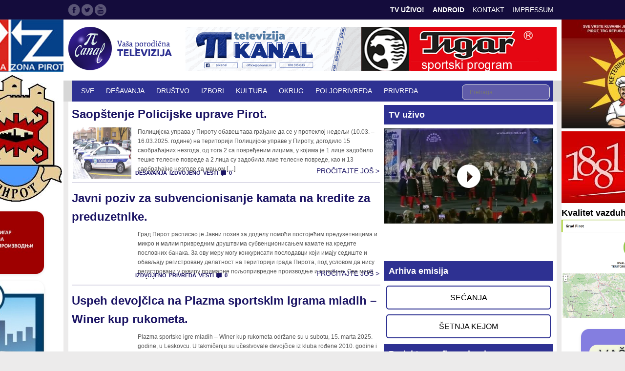

--- FILE ---
content_type: text/html; charset=UTF-8
request_url: http://www.pikanal.rs/author/rezija/page/40/
body_size: 51247
content:
<!DOCTYPE html>
<html>
  <head>
    <base href="http://www.pikanal.rs/" />
    <meta charset="utf-8">
    <meta name="viewport" content="width=device-width, initial-scale=1, user-scalable=no">
    <title>  rezija - Televizija Pi Kanal Pirot - Najnovije video vesti iz Pirota</title>
    <link href='https://fonts.googleapis.com/css?family=PT+Sans:400,400italic,700,700italic&subset=latin,latin-ext&display=swap' rel='stylesheet' type='text/css'>
    <link href='https://fonts.googleapis.com/css?family=PT+Serif+Caption:400,400italic&subset=latin,latin-ext&display=swap' rel='stylesheet' type='text/css'>
    <link rel="stylesheet" type="text/css" href="http://www.pikanal.rs/wp-content/themes/pikanal/static/layout.css?v=4">    
    <link rel="stylesheet" type="text/css" href="https://www.pikanal.rs/wp-content/plugins/wp-pagenavi/pagenavi-css.css">
<meta name="description" content="Pi kanal Pirot - Pi kanal" />
    <meta name='robots' content='max-image-preview:large' />
	<style>img:is([sizes="auto" i], [sizes^="auto," i]) { contain-intrinsic-size: 3000px 1500px }</style>
	<link rel="alternate" type="application/rss+xml" title="Pi kanal Pirot &raquo; Posts by rezija Feed" href="http://www.pikanal.rs/author/rezija/feed/" />
<script type="text/javascript">
/* <![CDATA[ */
window._wpemojiSettings = {"baseUrl":"https:\/\/s.w.org\/images\/core\/emoji\/16.0.1\/72x72\/","ext":".png","svgUrl":"https:\/\/s.w.org\/images\/core\/emoji\/16.0.1\/svg\/","svgExt":".svg","source":{"concatemoji":"http:\/\/www.pikanal.rs\/wp-includes\/js\/wp-emoji-release.min.js?ver=6.8.3"}};
/*! This file is auto-generated */
!function(s,n){var o,i,e;function c(e){try{var t={supportTests:e,timestamp:(new Date).valueOf()};sessionStorage.setItem(o,JSON.stringify(t))}catch(e){}}function p(e,t,n){e.clearRect(0,0,e.canvas.width,e.canvas.height),e.fillText(t,0,0);var t=new Uint32Array(e.getImageData(0,0,e.canvas.width,e.canvas.height).data),a=(e.clearRect(0,0,e.canvas.width,e.canvas.height),e.fillText(n,0,0),new Uint32Array(e.getImageData(0,0,e.canvas.width,e.canvas.height).data));return t.every(function(e,t){return e===a[t]})}function u(e,t){e.clearRect(0,0,e.canvas.width,e.canvas.height),e.fillText(t,0,0);for(var n=e.getImageData(16,16,1,1),a=0;a<n.data.length;a++)if(0!==n.data[a])return!1;return!0}function f(e,t,n,a){switch(t){case"flag":return n(e,"\ud83c\udff3\ufe0f\u200d\u26a7\ufe0f","\ud83c\udff3\ufe0f\u200b\u26a7\ufe0f")?!1:!n(e,"\ud83c\udde8\ud83c\uddf6","\ud83c\udde8\u200b\ud83c\uddf6")&&!n(e,"\ud83c\udff4\udb40\udc67\udb40\udc62\udb40\udc65\udb40\udc6e\udb40\udc67\udb40\udc7f","\ud83c\udff4\u200b\udb40\udc67\u200b\udb40\udc62\u200b\udb40\udc65\u200b\udb40\udc6e\u200b\udb40\udc67\u200b\udb40\udc7f");case"emoji":return!a(e,"\ud83e\udedf")}return!1}function g(e,t,n,a){var r="undefined"!=typeof WorkerGlobalScope&&self instanceof WorkerGlobalScope?new OffscreenCanvas(300,150):s.createElement("canvas"),o=r.getContext("2d",{willReadFrequently:!0}),i=(o.textBaseline="top",o.font="600 32px Arial",{});return e.forEach(function(e){i[e]=t(o,e,n,a)}),i}function t(e){var t=s.createElement("script");t.src=e,t.defer=!0,s.head.appendChild(t)}"undefined"!=typeof Promise&&(o="wpEmojiSettingsSupports",i=["flag","emoji"],n.supports={everything:!0,everythingExceptFlag:!0},e=new Promise(function(e){s.addEventListener("DOMContentLoaded",e,{once:!0})}),new Promise(function(t){var n=function(){try{var e=JSON.parse(sessionStorage.getItem(o));if("object"==typeof e&&"number"==typeof e.timestamp&&(new Date).valueOf()<e.timestamp+604800&&"object"==typeof e.supportTests)return e.supportTests}catch(e){}return null}();if(!n){if("undefined"!=typeof Worker&&"undefined"!=typeof OffscreenCanvas&&"undefined"!=typeof URL&&URL.createObjectURL&&"undefined"!=typeof Blob)try{var e="postMessage("+g.toString()+"("+[JSON.stringify(i),f.toString(),p.toString(),u.toString()].join(",")+"));",a=new Blob([e],{type:"text/javascript"}),r=new Worker(URL.createObjectURL(a),{name:"wpTestEmojiSupports"});return void(r.onmessage=function(e){c(n=e.data),r.terminate(),t(n)})}catch(e){}c(n=g(i,f,p,u))}t(n)}).then(function(e){for(var t in e)n.supports[t]=e[t],n.supports.everything=n.supports.everything&&n.supports[t],"flag"!==t&&(n.supports.everythingExceptFlag=n.supports.everythingExceptFlag&&n.supports[t]);n.supports.everythingExceptFlag=n.supports.everythingExceptFlag&&!n.supports.flag,n.DOMReady=!1,n.readyCallback=function(){n.DOMReady=!0}}).then(function(){return e}).then(function(){var e;n.supports.everything||(n.readyCallback(),(e=n.source||{}).concatemoji?t(e.concatemoji):e.wpemoji&&e.twemoji&&(t(e.twemoji),t(e.wpemoji)))}))}((window,document),window._wpemojiSettings);
/* ]]> */
</script>
<style id='wp-emoji-styles-inline-css' type='text/css'>

	img.wp-smiley, img.emoji {
		display: inline !important;
		border: none !important;
		box-shadow: none !important;
		height: 1em !important;
		width: 1em !important;
		margin: 0 0.07em !important;
		vertical-align: -0.1em !important;
		background: none !important;
		padding: 0 !important;
	}
</style>
<link rel='stylesheet' id='wp-block-library-css' href='http://www.pikanal.rs/wp-includes/css/dist/block-library/style.min.css?ver=6.8.3' type='text/css' media='all' />
<style id='classic-theme-styles-inline-css' type='text/css'>
/*! This file is auto-generated */
.wp-block-button__link{color:#fff;background-color:#32373c;border-radius:9999px;box-shadow:none;text-decoration:none;padding:calc(.667em + 2px) calc(1.333em + 2px);font-size:1.125em}.wp-block-file__button{background:#32373c;color:#fff;text-decoration:none}
</style>
<style id='global-styles-inline-css' type='text/css'>
:root{--wp--preset--aspect-ratio--square: 1;--wp--preset--aspect-ratio--4-3: 4/3;--wp--preset--aspect-ratio--3-4: 3/4;--wp--preset--aspect-ratio--3-2: 3/2;--wp--preset--aspect-ratio--2-3: 2/3;--wp--preset--aspect-ratio--16-9: 16/9;--wp--preset--aspect-ratio--9-16: 9/16;--wp--preset--color--black: #000000;--wp--preset--color--cyan-bluish-gray: #abb8c3;--wp--preset--color--white: #ffffff;--wp--preset--color--pale-pink: #f78da7;--wp--preset--color--vivid-red: #cf2e2e;--wp--preset--color--luminous-vivid-orange: #ff6900;--wp--preset--color--luminous-vivid-amber: #fcb900;--wp--preset--color--light-green-cyan: #7bdcb5;--wp--preset--color--vivid-green-cyan: #00d084;--wp--preset--color--pale-cyan-blue: #8ed1fc;--wp--preset--color--vivid-cyan-blue: #0693e3;--wp--preset--color--vivid-purple: #9b51e0;--wp--preset--gradient--vivid-cyan-blue-to-vivid-purple: linear-gradient(135deg,rgba(6,147,227,1) 0%,rgb(155,81,224) 100%);--wp--preset--gradient--light-green-cyan-to-vivid-green-cyan: linear-gradient(135deg,rgb(122,220,180) 0%,rgb(0,208,130) 100%);--wp--preset--gradient--luminous-vivid-amber-to-luminous-vivid-orange: linear-gradient(135deg,rgba(252,185,0,1) 0%,rgba(255,105,0,1) 100%);--wp--preset--gradient--luminous-vivid-orange-to-vivid-red: linear-gradient(135deg,rgba(255,105,0,1) 0%,rgb(207,46,46) 100%);--wp--preset--gradient--very-light-gray-to-cyan-bluish-gray: linear-gradient(135deg,rgb(238,238,238) 0%,rgb(169,184,195) 100%);--wp--preset--gradient--cool-to-warm-spectrum: linear-gradient(135deg,rgb(74,234,220) 0%,rgb(151,120,209) 20%,rgb(207,42,186) 40%,rgb(238,44,130) 60%,rgb(251,105,98) 80%,rgb(254,248,76) 100%);--wp--preset--gradient--blush-light-purple: linear-gradient(135deg,rgb(255,206,236) 0%,rgb(152,150,240) 100%);--wp--preset--gradient--blush-bordeaux: linear-gradient(135deg,rgb(254,205,165) 0%,rgb(254,45,45) 50%,rgb(107,0,62) 100%);--wp--preset--gradient--luminous-dusk: linear-gradient(135deg,rgb(255,203,112) 0%,rgb(199,81,192) 50%,rgb(65,88,208) 100%);--wp--preset--gradient--pale-ocean: linear-gradient(135deg,rgb(255,245,203) 0%,rgb(182,227,212) 50%,rgb(51,167,181) 100%);--wp--preset--gradient--electric-grass: linear-gradient(135deg,rgb(202,248,128) 0%,rgb(113,206,126) 100%);--wp--preset--gradient--midnight: linear-gradient(135deg,rgb(2,3,129) 0%,rgb(40,116,252) 100%);--wp--preset--font-size--small: 13px;--wp--preset--font-size--medium: 20px;--wp--preset--font-size--large: 36px;--wp--preset--font-size--x-large: 42px;--wp--preset--spacing--20: 0.44rem;--wp--preset--spacing--30: 0.67rem;--wp--preset--spacing--40: 1rem;--wp--preset--spacing--50: 1.5rem;--wp--preset--spacing--60: 2.25rem;--wp--preset--spacing--70: 3.38rem;--wp--preset--spacing--80: 5.06rem;--wp--preset--shadow--natural: 6px 6px 9px rgba(0, 0, 0, 0.2);--wp--preset--shadow--deep: 12px 12px 50px rgba(0, 0, 0, 0.4);--wp--preset--shadow--sharp: 6px 6px 0px rgba(0, 0, 0, 0.2);--wp--preset--shadow--outlined: 6px 6px 0px -3px rgba(255, 255, 255, 1), 6px 6px rgba(0, 0, 0, 1);--wp--preset--shadow--crisp: 6px 6px 0px rgba(0, 0, 0, 1);}:where(.is-layout-flex){gap: 0.5em;}:where(.is-layout-grid){gap: 0.5em;}body .is-layout-flex{display: flex;}.is-layout-flex{flex-wrap: wrap;align-items: center;}.is-layout-flex > :is(*, div){margin: 0;}body .is-layout-grid{display: grid;}.is-layout-grid > :is(*, div){margin: 0;}:where(.wp-block-columns.is-layout-flex){gap: 2em;}:where(.wp-block-columns.is-layout-grid){gap: 2em;}:where(.wp-block-post-template.is-layout-flex){gap: 1.25em;}:where(.wp-block-post-template.is-layout-grid){gap: 1.25em;}.has-black-color{color: var(--wp--preset--color--black) !important;}.has-cyan-bluish-gray-color{color: var(--wp--preset--color--cyan-bluish-gray) !important;}.has-white-color{color: var(--wp--preset--color--white) !important;}.has-pale-pink-color{color: var(--wp--preset--color--pale-pink) !important;}.has-vivid-red-color{color: var(--wp--preset--color--vivid-red) !important;}.has-luminous-vivid-orange-color{color: var(--wp--preset--color--luminous-vivid-orange) !important;}.has-luminous-vivid-amber-color{color: var(--wp--preset--color--luminous-vivid-amber) !important;}.has-light-green-cyan-color{color: var(--wp--preset--color--light-green-cyan) !important;}.has-vivid-green-cyan-color{color: var(--wp--preset--color--vivid-green-cyan) !important;}.has-pale-cyan-blue-color{color: var(--wp--preset--color--pale-cyan-blue) !important;}.has-vivid-cyan-blue-color{color: var(--wp--preset--color--vivid-cyan-blue) !important;}.has-vivid-purple-color{color: var(--wp--preset--color--vivid-purple) !important;}.has-black-background-color{background-color: var(--wp--preset--color--black) !important;}.has-cyan-bluish-gray-background-color{background-color: var(--wp--preset--color--cyan-bluish-gray) !important;}.has-white-background-color{background-color: var(--wp--preset--color--white) !important;}.has-pale-pink-background-color{background-color: var(--wp--preset--color--pale-pink) !important;}.has-vivid-red-background-color{background-color: var(--wp--preset--color--vivid-red) !important;}.has-luminous-vivid-orange-background-color{background-color: var(--wp--preset--color--luminous-vivid-orange) !important;}.has-luminous-vivid-amber-background-color{background-color: var(--wp--preset--color--luminous-vivid-amber) !important;}.has-light-green-cyan-background-color{background-color: var(--wp--preset--color--light-green-cyan) !important;}.has-vivid-green-cyan-background-color{background-color: var(--wp--preset--color--vivid-green-cyan) !important;}.has-pale-cyan-blue-background-color{background-color: var(--wp--preset--color--pale-cyan-blue) !important;}.has-vivid-cyan-blue-background-color{background-color: var(--wp--preset--color--vivid-cyan-blue) !important;}.has-vivid-purple-background-color{background-color: var(--wp--preset--color--vivid-purple) !important;}.has-black-border-color{border-color: var(--wp--preset--color--black) !important;}.has-cyan-bluish-gray-border-color{border-color: var(--wp--preset--color--cyan-bluish-gray) !important;}.has-white-border-color{border-color: var(--wp--preset--color--white) !important;}.has-pale-pink-border-color{border-color: var(--wp--preset--color--pale-pink) !important;}.has-vivid-red-border-color{border-color: var(--wp--preset--color--vivid-red) !important;}.has-luminous-vivid-orange-border-color{border-color: var(--wp--preset--color--luminous-vivid-orange) !important;}.has-luminous-vivid-amber-border-color{border-color: var(--wp--preset--color--luminous-vivid-amber) !important;}.has-light-green-cyan-border-color{border-color: var(--wp--preset--color--light-green-cyan) !important;}.has-vivid-green-cyan-border-color{border-color: var(--wp--preset--color--vivid-green-cyan) !important;}.has-pale-cyan-blue-border-color{border-color: var(--wp--preset--color--pale-cyan-blue) !important;}.has-vivid-cyan-blue-border-color{border-color: var(--wp--preset--color--vivid-cyan-blue) !important;}.has-vivid-purple-border-color{border-color: var(--wp--preset--color--vivid-purple) !important;}.has-vivid-cyan-blue-to-vivid-purple-gradient-background{background: var(--wp--preset--gradient--vivid-cyan-blue-to-vivid-purple) !important;}.has-light-green-cyan-to-vivid-green-cyan-gradient-background{background: var(--wp--preset--gradient--light-green-cyan-to-vivid-green-cyan) !important;}.has-luminous-vivid-amber-to-luminous-vivid-orange-gradient-background{background: var(--wp--preset--gradient--luminous-vivid-amber-to-luminous-vivid-orange) !important;}.has-luminous-vivid-orange-to-vivid-red-gradient-background{background: var(--wp--preset--gradient--luminous-vivid-orange-to-vivid-red) !important;}.has-very-light-gray-to-cyan-bluish-gray-gradient-background{background: var(--wp--preset--gradient--very-light-gray-to-cyan-bluish-gray) !important;}.has-cool-to-warm-spectrum-gradient-background{background: var(--wp--preset--gradient--cool-to-warm-spectrum) !important;}.has-blush-light-purple-gradient-background{background: var(--wp--preset--gradient--blush-light-purple) !important;}.has-blush-bordeaux-gradient-background{background: var(--wp--preset--gradient--blush-bordeaux) !important;}.has-luminous-dusk-gradient-background{background: var(--wp--preset--gradient--luminous-dusk) !important;}.has-pale-ocean-gradient-background{background: var(--wp--preset--gradient--pale-ocean) !important;}.has-electric-grass-gradient-background{background: var(--wp--preset--gradient--electric-grass) !important;}.has-midnight-gradient-background{background: var(--wp--preset--gradient--midnight) !important;}.has-small-font-size{font-size: var(--wp--preset--font-size--small) !important;}.has-medium-font-size{font-size: var(--wp--preset--font-size--medium) !important;}.has-large-font-size{font-size: var(--wp--preset--font-size--large) !important;}.has-x-large-font-size{font-size: var(--wp--preset--font-size--x-large) !important;}
:where(.wp-block-post-template.is-layout-flex){gap: 1.25em;}:where(.wp-block-post-template.is-layout-grid){gap: 1.25em;}
:where(.wp-block-columns.is-layout-flex){gap: 2em;}:where(.wp-block-columns.is-layout-grid){gap: 2em;}
:root :where(.wp-block-pullquote){font-size: 1.5em;line-height: 1.6;}
</style>
<link rel='stylesheet' id='prefix-style-css' href='http://www.pikanal.rs/wp-content/plugins/wp-share-buttons/style/front.end.css?ver=6.8.3' type='text/css' media='all' />
<link rel='stylesheet' id='wp-pagenavi-css' href='http://www.pikanal.rs/wp-content/plugins/wp-pagenavi/pagenavi-css.css?ver=2.70' type='text/css' media='all' />
<link rel='stylesheet' id='login-with-ajax-css' href='http://www.pikanal.rs/wp-content/plugins/login-with-ajax/templates/widget.css?ver=4.3' type='text/css' media='all' />
<script type="text/javascript" src="http://www.pikanal.rs/wp-includes/js/jquery/jquery.min.js?ver=3.7.1" id="jquery-core-js"></script>
<script type="text/javascript" src="http://www.pikanal.rs/wp-includes/js/jquery/jquery-migrate.min.js?ver=3.4.1" id="jquery-migrate-js"></script>
<script type="text/javascript" id="login-with-ajax-js-extra">
/* <![CDATA[ */
var LWA = {"ajaxurl":"http:\/\/www.pikanal.rs\/wp-admin\/admin-ajax.php","off":""};
/* ]]> */
</script>
<script type="text/javascript" src="http://www.pikanal.rs/wp-content/plugins/login-with-ajax/templates/login-with-ajax.legacy.min.js?ver=4.3" id="login-with-ajax-js"></script>
<script type="text/javascript" src="http://www.pikanal.rs/wp-content/plugins/login-with-ajax/ajaxify/ajaxify.min.js?ver=4.3" id="login-with-ajax-ajaxify-js"></script>
<link rel="https://api.w.org/" href="http://www.pikanal.rs/wp-json/" /><link rel="alternate" title="JSON" type="application/json" href="http://www.pikanal.rs/wp-json/wp/v2/users/9057" /><link rel="EditURI" type="application/rsd+xml" title="RSD" href="http://www.pikanal.rs/xmlrpc.php?rsd" />
<meta name="generator" content="WordPress 6.8.3" />

<!-- WordPress Facebook Open Graph protocol plugin (WPFBOGP v2.0.13) http://rynoweb.com/wordpress-plugins/ -->
<meta property="fb:admins" content="348659261969737"/>
<meta property="og:url" content="http://www.pikanal.rs/author/rezija/page/40/"/>
<meta property="og:title" content="Saopštenje Policijske uprave Pirot."/>
<meta property="og:site_name" content="Pi kanal Pirot"/>
<meta property="og:description" content="Pi kanal"/>
<meta property="og:type" content="website"/>
<meta property="og:image" content="http://www.pikanal.rs/wp-content/uploads/2024/05/Saopstenje-Policije.mpg_snapshot_Pkanal00.34.038-1024x576.jpg"/>
<meta property="og:locale" content="en_us"/>
<!-- // end wpfbogp -->
<link rel="icon" href="http://www.pikanal.rs/wp-content/uploads/2023/09/cropped-logo-pi-kanala-32x32.png" sizes="32x32" />
<link rel="icon" href="http://www.pikanal.rs/wp-content/uploads/2023/09/cropped-logo-pi-kanala-192x192.png" sizes="192x192" />
<link rel="apple-touch-icon" href="http://www.pikanal.rs/wp-content/uploads/2023/09/cropped-logo-pi-kanala-180x180.png" />
<meta name="msapplication-TileImage" content="http://www.pikanal.rs/wp-content/uploads/2023/09/cropped-logo-pi-kanala-270x270.png" />
		<style type="text/css" id="wp-custom-css">
			/* Moderni fontovi */
body {
    font-family: 'Segoe UI', 'Roboto', 'Open Sans', sans-serif;
    line-height: 1.6;
}

h1, h2, h3, h4, h5, h6 {
    font-family: 'Montserrat', 'Segoe UI', sans-serif;
    font-weight: 600;
}

/* Zaobljenje elemenata */
.container, 
.header-area, 
.section-title, 
.service-item, 
.team-member, 
.testimonial, 
.footer-area {
    border-radius: 12px;
}

/* 5. ZAOBLJENOST SLIKA (NE DIRA SLIČICE) */
.wp-block-image img:not([class*="icon"]), 
.wp-block-embed iframe {
    border-radius: 16px !important;
    transition: transform 0.3s ease !important, box-shadow 0.3s ease !important;
    box-shadow: 0 2px 6px rgba(0, 0, 0, 0.1);
}

.wp-block-image img:not([class*="icon"]):hover, 
.wp-block-embed iframe:hover {
    transform: scale(1.02) !important;
    box-shadow: 0 4px 12px rgba(0, 0, 0, 0.15);
}

/* Blagi efekti nadizanja */
.service-item, 
.team-member, 
.testimonial {
    transition: all 0.3s ease;
    box-shadow: 0 4px 6px rgba(0, 0, 0, 0.05);
}

.service-item:hover, 
.team-member:hover, 
.testimonial:hover {
    transform: translateY(-5px);
    box-shadow: 0 10px 20px rgba(0, 0, 0, 0.1);
}

/* Animacija dugmića */
.read-more, 
.send-message, 
.submit-btn {
    transition: all 0.3s ease;
    border-radius: 25px;
}

.read-more:hover, 
.send-message:hover, 
.submit-btn:hover {
    transform: translateY(-2px);
    box-shadow: 0 5px 15px rgba(0, 0, 0, 0.1);
}

/* Animacija linkova */
.main-menu ul li a {
    position: relative;
}

.main-menu ul li a:after {
    content: '';
    position: absolute;
    width: 0;
    height: 2px;
    bottom: -5px;
    left: 0;
    background-color: currentColor;
    transition: width 0.3s ease;
}

.main-menu ul li a:hover:after {
    width: 100%;
}

/* Poboljšanja za formu */
input, textarea, select {
    border-radius: 8px !important;
    padding: 1px 15px !important;
    transition: all 0.3s ease;
    border: 1px solid #e0e0e0 !important;
}

input:focus, textarea:focus, select:focus {
    border-color: #aaa !important;
    box-shadow: 0 0 0 3px rgba(0, 0, 0, 0.05) !important;
}

/* Footer efekti */
.footer-widget li {
    transition: all 0.3s ease;
    padding-left: 5px;
}

.footer-widget li:hover {
    padding-left: 10px;
}

/* Hover efekat */
.entry-title:hover, 
h1:hover, h2:hover, h3:hover, 
h4:hover, h5:hover, h6:hover, 
.widget-title:hover, 
.section-title:hover {
        transform: scale(1.01) !important; /* Blago povećanje */
    text-decoration: underline !important; /* Podvlačenje */
    text-underline-offset: 3px !important; /* Razmak od teksta */
}

/* YouTube kontejner (da ostane isti) */
.youtube-container {
    max-width: 345px;
    margin: 0 auto;
}
.youtube-container iframe {
    width: 100%;
    height: auto;
    aspect-ratio: 345/260;
}
@media (max-width: 400px) {
    .youtube-container {
        width: 100%;
        padding: 0 10px;
    }
}		</style>
		<!-- Global site tag (gtag.js) - Google Analytics -->
<script async src="https://www.googletagmanager.com/gtag/js?id=UA-130682065-1"></script>
<script>
  window.dataLayer = window.dataLayer || [];
  function gtag(){dataLayer.push(arguments);}
  gtag('js', new Date());

  gtag('config', 'UA-130682065-1');
</script>
  </head>
  <body>

    <div class="bodycontainer">
      <header>
        <div class="top">
          <div class="content">
            <ul class="menu">
<!--               <li><a href="/arhiva-emisija/">Arhiva emisija</a></li> -->
              <!--<li><a href="/selo-moje-milo/" style="font-weight: bold; color: white; background: #1c0; display: inline-block; height: 26px; line-height: 26px; margin: 7px 0; padding: 0 10px">Selo moje milo</a></li>
              <li><a href="/krstarenje-parkom-prirode-stara-planina/" style="font-weight: bold; color: white; background: #1c0; display: inline-block; height: 26px; line-height: 26px; margin: 7px 0; padding: 0 10px">Krstarenje Parkom prirode Stara planina</a></li>-->
              <!-- <li><a href="/program/">Program</a></li> -->
              <!-- <li><a href="https://www.facebook.com/pikanal/videos/214842156118919/">*** SREĆNE NOVOGODIŠNJE I BOŽIĆNE PRAZNIKE ŽELI VAM VAŠA PORODIČNA TELEVIZIJA *** </a></li>
              <!-- <li><a href="/impresum/">Impresum</a></li>-->
	      <li class="imp"><a href="/live-tv/">TV Uživo!</a></li>
              <li class="imp"><a href="/android/">Android</a></li>
              <li><a href="/kontakt/">Kontakt</a></li>
				<li><a href="/impresum/">Impressum</a></li>
            </ul>
            <ul class="social">
              <li class="fb"><a href="https://www.facebook.com/pikanalpirot" target="_blank">Facebook</a></li>
              <li class="tw"><a href="https://twitter.com/rtvpicanal" target="_blank">Twitter</a></li>
              <li class="gp"><a href="https://www.youtube.com/channel/UCfKOVvzBXusWsVBIsPbq2Rw" target="_blank">Google Plus</a></li>
            </ul>
          </div>
        </div>
        <div class="content head">
          <h1><a href="">Televizija Pi kanal Pirot</a></h1>
          <div class="leaderboard">
<img width="760" height="90" class="attachment-full aligncenter" style="max-width: 100%;" srcset="http://www.pikanal.rs/wp-content/uploads/2025/09/Baner00001.png 760w, http://www.pikanal.rs/wp-content/uploads/2025/09/Baner00001-300x36.png 300w" sizes="(max-width: 760px) 100vw, 760px" src="http://www.pikanal.rs/wp-content/uploads/2025/09/Baner00001.png" />          </div>
        </div>
        <nav>
          <ul class="" style="height: 43px; overflow: hidden">
            <li class="search">
              <form action="/" method="get">
                <input type="text" name="s" placeholder="Pretraga..." />
              </form>
            </li>
            <li>
              <a href="/">Sve</a>
            </li>
            <li>
              <a href="http://www.pikanal.rs/category/vst/desavanja/">DEŠAVANJA</a>
            </li>
            <li>
              <a href="http://www.pikanal.rs/category/vst/drsht/">DRUŠTVO</a>
            </li>
            <li>
              <a href="http://www.pikanal.rs/category/vst/pol-vst/">IZBORI</a>
            </li>
            <li>
              <a href="http://www.pikanal.rs/category/vst/kul-vst/">KULTURA</a>
            </li>
            <li>
              <a href="http://www.pikanal.rs/category/vst/ok/">OKRUG</a>
            </li>
            <li>
              <a href="http://www.pikanal.rs/category/vst/polj-vst/">POLJOPRIVREDA</a>
            </li>
            <li>
              <a href="http://www.pikanal.rs/category/vst/pri-vst/">PRIVREDA</a>
            </li>
            <li>
              <a href="http://www.pikanal.rs/category/vst/pro-vst/">PROSVETA</a>
            </li>
            <li>
              <a href="http://www.pikanal.rs/category/vst/spo-vst/">SPORT</a>
            </li>
            <li>
              <a href="http://www.pikanal.rs/category/vst/zan-vst/">ZANIMLJIVOSTI</a>
            </li>
            <li>
              <a href="http://www.pikanal.rs/category/vst/zdr-vst/">ZDRAVSTVO</a>
            </li>
          </ul>
        </nav>
      </header>
      <div class="content">
        <div class="maincolumn">
          <ul class="newslist">
            <li class="full">
              <h2><a href="http://www.pikanal.rs/2025/03/17/saopstenje-policijske-uprave-pirot-33/">Saopštenje Policijske uprave Pirot.</a></h2>
              <img width="1920" height="1080" src="http://www.pikanal.rs/wp-content/uploads/2024/05/Saopstenje-Policije.mpg_snapshot_Pkanal00.34.038.jpg" class="attachment-post-thumbnail size-post-thumbnail wp-post-image" alt="" decoding="async" fetchpriority="high" srcset="http://www.pikanal.rs/wp-content/uploads/2024/05/Saopstenje-Policije.mpg_snapshot_Pkanal00.34.038.jpg 1920w, http://www.pikanal.rs/wp-content/uploads/2024/05/Saopstenje-Policije.mpg_snapshot_Pkanal00.34.038-300x169.jpg 300w, http://www.pikanal.rs/wp-content/uploads/2024/05/Saopstenje-Policije.mpg_snapshot_Pkanal00.34.038-1024x576.jpg 1024w, http://www.pikanal.rs/wp-content/uploads/2024/05/Saopstenje-Policije.mpg_snapshot_Pkanal00.34.038-768x432.jpg 768w, http://www.pikanal.rs/wp-content/uploads/2024/05/Saopstenje-Policije.mpg_snapshot_Pkanal00.34.038-1536x864.jpg 1536w" sizes="(max-width: 1920px) 100vw, 1920px" />              <div class="introtext"><p>Полицијска управа у Пироту обавештава грађане да се у протеклој недељи (10.03. &#8211; 16.03.2025. године) на територији Полицијске управе у Пироту, догодилo 15 саобраћајних незгода, од тога 2 са повређеним лицима, у којима je 1 лицe задобилo тешке телесне повреде а 2 лица су задобила лаке телесне повреде, као и 13 саобраћајне незгоде са мањом [&hellip;]</p>
</div>
              <div class="symbols">
                <span class="category">DEŠAVANJA</span>
                <span class="category">Izdvojeno</span>
                <span class="category">VESTI</span>
                  <span class="comments">0</span>
              </div>
              <a href="http://www.pikanal.rs/2025/03/17/saopstenje-policijske-uprave-pirot-33/" class="more">Pročitajte još &gt;</a>
            </li>
            <li class="full">
              <h2><a href="http://www.pikanal.rs/2025/03/17/javni-poziv-za-subvencionisanje-kamata-na-kredite-za-preduzetnike/">Javni poziv za subvencionisanje kamata na kredite za preduzetnike.</a></h2>
                            <div class="introtext"><p>Град Пирот расписао је Јавни позив за доделу помоћи постојећим предузетницима и микро и малим привредним друштвима субвенционисањем камате на кредите пословних банака. За ову меру могу конкурисати послодавци који имају седиште и обављају регистровану делатност на територији града Пирота, под условом да нису регистровани у оквиру примарне пољопривредне производње и трговине. Ова мера се [&hellip;]</p>
</div>
              <div class="symbols">
                <span class="category">Izdvojeno</span>
                <span class="category">PRIVREDA</span>
                <span class="category">VESTI</span>
                  <span class="comments">0</span>
              </div>
              <a href="http://www.pikanal.rs/2025/03/17/javni-poziv-za-subvencionisanje-kamata-na-kredite-za-preduzetnike/" class="more">Pročitajte još &gt;</a>
            </li>
            <li class="full">
              <h2><a href="http://www.pikanal.rs/2025/03/17/uspeh-devojcica-na-plazma-sportskim-igrama-mladih-winer-kup-rukometa/">Uspeh devojčica na Plazma sportskim igrama mladih &#8211; Winer kup rukometa.</a></h2>
                            <div class="introtext"><p>Plazma sportske igre mladih &#8211; Winer kup rukometa održane su u subotu, 15. marta 2025. godine, u Leskovcu. U takmičenju su učestvovale devojčice iz kluba rođene 2010. godine i mlađe. Odigrale su dve utakmice protiv ekipe iz Vranja i zabeležile pobede, čime su obezbedile plasman u narednu fazu takmičenja. Ekipu je vodila trenerka Ivana Savić. [&hellip;]</p>
</div>
              <div class="symbols">
                <span class="category">Izdvojeno</span>
                <span class="category">SPORT</span>
                <span class="category">VESTI</span>
                  <span class="comments">0</span>
              </div>
              <a href="http://www.pikanal.rs/2025/03/17/uspeh-devojcica-na-plazma-sportskim-igrama-mladih-winer-kup-rukometa/" class="more">Pročitajte još &gt;</a>
            </li>
            <li class="full">
              <h2><a href="http://www.pikanal.rs/2025/03/17/uspesno-drzavno-prvenstvo-u-snoubordingu-na-kopaoniku/">Uspešno Državno prvenstvo u snoubordingu na Kopaoniku.</a></h2>
                            <div class="introtext"><p>Održano je Državno prvenstvo za snoubordere na Kopaoniku od 12. do 15. marta u četiri discipline. Vremenski uslovi su bili teški, prvog dana su bili magla i visoke temperature, dok su se drugi dan pojavili bolji uslovi bez magle, ali je temperatura bila još viša. I pored tih izazova, organizatori iz ABC Kragujevca su se [&hellip;]</p>
</div>
              <div class="symbols">
                <span class="category">Izdvojeno</span>
                <span class="category">SPORT</span>
                <span class="category">VESTI</span>
                  <span class="comments">0</span>
              </div>
              <a href="http://www.pikanal.rs/2025/03/17/uspesno-drzavno-prvenstvo-u-snoubordingu-na-kopaoniku/" class="more">Pročitajte još &gt;</a>
            </li>
            <li class="full">
              <h2><a href="http://www.pikanal.rs/2025/03/17/dva-pehara-i-15-medalja-za-dzudiste-pirota/">Dva pehara i 15 medalja za džudiste Pirota.</a></h2>
                            <div class="introtext"><p>Доминација женске екипе «Ипон 010» на међународном&nbsp; турниру у Нишу На 24. Међународном турниру «Ненад Цветковић Цвеле» који је одржан у Нишу пиротски џудисти освојили су 2 пехара и 15 медаља – 5 златних, 3 сребрне и 7 бронзаних. Џудо клуб «Ипон 010» на овом престижном турниру представљало је 17 такмичара узраста од 9 до [&hellip;]</p>
</div>
              <div class="symbols">
                <span class="category">Izdvojeno</span>
                <span class="category">SPORT</span>
                <span class="category">VESTI</span>
                  <span class="comments">0</span>
              </div>
              <a href="http://www.pikanal.rs/2025/03/17/dva-pehara-i-15-medalja-za-dzudiste-pirota/" class="more">Pročitajte još &gt;</a>
            </li>
            <li class="full">
              <h2><a href="http://www.pikanal.rs/2025/03/15/rotari-klub-pirot-dve-decenije-za-dobrobit-lokalne-zajednice/">Rotari klub Pirot – dve decenije za dobrobit lokalne zajednice.</a></h2>
              <img width="647" height="289" src="http://www.pikanal.rs/wp-content/uploads/2025/03/IMG_20250315_172859.jpg" class="attachment-post-thumbnail size-post-thumbnail wp-post-image" alt="" decoding="async" srcset="http://www.pikanal.rs/wp-content/uploads/2025/03/IMG_20250315_172859.jpg 647w, http://www.pikanal.rs/wp-content/uploads/2025/03/IMG_20250315_172859-300x134.jpg 300w" sizes="(max-width: 647px) 100vw, 647px" />              <div class="introtext"><p>Rotari klub Pirot obeležava 20 godina od osnivanja. U sklopu obeležavanjajubileja organizovane su brojne aktivnosti. Početkom marta raspisan jenagradni likovni konkurs za decu predškolskog i osnovnoškolskog uzrastasa temom „Pirot u očima deteta“. U petak, 14. marta održana jehumanitarna likovna kolonija, koja je okupila 19 umetnika iz Pirotskogokruga. Njihovi radovi biće prodati na aukciji, a sav [&hellip;]</p>
</div>
              <div class="symbols">
                <span class="category">Izdvojeno</span>
                <span class="category">VESTI</span>
                  <span class="comments">0</span>
              </div>
              <a href="http://www.pikanal.rs/2025/03/15/rotari-klub-pirot-dve-decenije-za-dobrobit-lokalne-zajednice/" class="more">Pročitajte još &gt;</a>
            </li>
            <li class="full">
              <h2><a href="http://www.pikanal.rs/2025/03/13/kk-pirot-utakmice-narednog-vikenda/">KK Pirot utakmice narednog vikenda</a></h2>
                            <div class="introtext"><p>Share This:</p>
</div>
              <div class="symbols">
                <span class="category">VESTI</span>
                  <span class="comments">0</span>
              </div>
              <a href="http://www.pikanal.rs/2025/03/13/kk-pirot-utakmice-narednog-vikenda/" class="more">Pročitajte još &gt;</a>
            </li>
            <li class="full">
              <h2><a href="http://www.pikanal.rs/2025/03/12/ork-pirot-2/">ORK Pirot</a></h2>
                            <div class="introtext"><p>У недељу 16. марта у хали Кеј са почетком у 20. часова би ће одиграна рукометна утакмица између тимова ОРК Пирот и РК Вукови из Лесковца,  у оквиру 11. кола ПРЛ Исток група Б. Share This:</p>
</div>
              <div class="symbols">
                <span class="category">Izdvojeno</span>
                <span class="category">SPORT</span>
                <span class="category">VESTI</span>
                  <span class="comments">0</span>
              </div>
              <a href="http://www.pikanal.rs/2025/03/12/ork-pirot-2/" class="more">Pročitajte još &gt;</a>
            </li>
            <li class="full">
              <h2><a href="http://www.pikanal.rs/2025/03/12/pu-cika-jova-zmaj-pirot-organizuje-besplatne-programe-za-decu-uzrasta-45-do-6-5-godina/">PU &#8220;Čika Jova Zmaj&#8221; Pirot organizuje besplatne programe za decu uzrasta 4,5 do 6.5 godina.</a></h2>
                            <div class="introtext"><p>Share This:</p>
</div>
              <div class="symbols">
                <span class="category">Izdvojeno</span>
                  <span class="comments">0</span>
              </div>
              <a href="http://www.pikanal.rs/2025/03/12/pu-cika-jova-zmaj-pirot-organizuje-besplatne-programe-za-decu-uzrasta-45-do-6-5-godina/" class="more">Pročitajte još &gt;</a>
            </li>
            <li class="full">
              <h2><a href="http://www.pikanal.rs/2025/03/11/apel-studenata-pirota-poziv-gradanima-na-podrsku-uoci-okupljanja-u-beogradu-15-marta/">Apel studenata Pirota – Poziv građanima na podršku uoči okupljanja u Beogradu 15. marta.</a></h2>
                            <div class="introtext"><p>Mi, studenti Pirota, obraćamo se svim građanima ovog grada sa apelom za podršku u našoj borbi za neophodne promene kako bismo živeli u društvu u kojem su institucije na službi građanima, a ne protiv njih. Naša borba nije samo za bolje uslove života, već za grad i zemlju gde ljudskost nije izuzetak, već pravilo, i [&hellip;]</p>
</div>
              <div class="symbols">
                <span class="category">VESTI</span>
                  <span class="comments">0</span>
              </div>
              <a href="http://www.pikanal.rs/2025/03/11/apel-studenata-pirota-poziv-gradanima-na-podrsku-uoci-okupljanja-u-beogradu-15-marta/" class="more">Pročitajte još &gt;</a>
            </li>
            <li class="full">
              <h2><a href="http://www.pikanal.rs/2025/03/11/ucenici-gimnazije-pirot-na-razmeni-u-nemackoj-erasmus-projekat-o-multikulturalizmu-i-toleranciji/">Učenici Gimnazije Pirot na razmeni u Nemačkoj – Erasmus+ projekat o multikulturalizmu i toleranciji.</a></h2>
                            <div class="introtext"><p>U okviru Erasmus+ projekta, učenici naše škole imali su jedinstvenu priliku da borave u Ofenbahu, u Nemačkoj, gde su zajedno sa vršnjacima iz Nemačke i drugih zemalja radili na snimanju filma o multikulturalizmu i toleranciji. Iz ugla učenika: „Ova razmena nam je omogućila ne samo da steknemo nova znanja, već i da doživimo nezaboravna iskustva. [&hellip;]</p>
</div>
              <div class="symbols">
                <span class="category">Izdvojeno</span>
                <span class="category">PROSVETA</span>
                <span class="category">VESTI</span>
                  <span class="comments">0</span>
              </div>
              <a href="http://www.pikanal.rs/2025/03/11/ucenici-gimnazije-pirot-na-razmeni-u-nemackoj-erasmus-projekat-o-multikulturalizmu-i-toleranciji/" class="more">Pročitajte još &gt;</a>
            </li>
            <li class="full">
              <h2><a href="http://www.pikanal.rs/2025/03/11/saopstenje-policijske-uprave-pirot-32/">Saopštenje Policijske uprave Pirot.</a></h2>
              <img width="1920" height="1080" src="http://www.pikanal.rs/wp-content/uploads/2024/05/Saopstenje-Policije.mpg_snapshot_Pkanal00.34.038.jpg" class="attachment-post-thumbnail size-post-thumbnail wp-post-image" alt="" decoding="async" srcset="http://www.pikanal.rs/wp-content/uploads/2024/05/Saopstenje-Policije.mpg_snapshot_Pkanal00.34.038.jpg 1920w, http://www.pikanal.rs/wp-content/uploads/2024/05/Saopstenje-Policije.mpg_snapshot_Pkanal00.34.038-300x169.jpg 300w, http://www.pikanal.rs/wp-content/uploads/2024/05/Saopstenje-Policije.mpg_snapshot_Pkanal00.34.038-1024x576.jpg 1024w, http://www.pikanal.rs/wp-content/uploads/2024/05/Saopstenje-Policije.mpg_snapshot_Pkanal00.34.038-768x432.jpg 768w, http://www.pikanal.rs/wp-content/uploads/2024/05/Saopstenje-Policije.mpg_snapshot_Pkanal00.34.038-1536x864.jpg 1536w" sizes="(max-width: 1920px) 100vw, 1920px" />              <div class="introtext"><p>Полицијска управа у Пироту обавештава грађане да су се у протеклој недељи (03.03. &#8211; 09.03.2025. године) на територији Полицијске управе у Пироту, догодиле 14 саобраћајне незгоде, од тога 3 са повређеним лицима, у којима je 1 лицe задобилo тешке телесне повреде, 2 лица задобила су лаке телесне повреде, као и 11 саобраћајне незгоде са мањом [&hellip;]</p>
</div>
              <div class="symbols">
                <span class="category">DEŠAVANJA</span>
                <span class="category">Izdvojeno</span>
                <span class="category">VESTI</span>
                  <span class="comments">0</span>
              </div>
              <a href="http://www.pikanal.rs/2025/03/11/saopstenje-policijske-uprave-pirot-32/" class="more">Pročitajte još &gt;</a>
            </li>
          </ul>
<div class='wp-pagenavi' role='navigation'>
<span class='pages'>Strana 40 od 113</span><a class="first" aria-label="First Page" href="http://www.pikanal.rs/author/rezija/">« Prva</a><a class="previouspostslink" rel="prev" aria-label="Previous Page" href="http://www.pikanal.rs/author/rezija/page/39/">«</a><span class='extend'>...</span><a class="smaller page" title="Page 10" href="http://www.pikanal.rs/author/rezija/page/10/">10</a><a class="smaller page" title="Page 20" href="http://www.pikanal.rs/author/rezija/page/20/">20</a><a class="smaller page" title="Page 30" href="http://www.pikanal.rs/author/rezija/page/30/">30</a><span class='extend'>...</span><a class="page smaller" title="Page 38" href="http://www.pikanal.rs/author/rezija/page/38/">38</a><a class="page smaller" title="Page 39" href="http://www.pikanal.rs/author/rezija/page/39/">39</a><span aria-current='page' class='current'>40</span><a class="page larger" title="Page 41" href="http://www.pikanal.rs/author/rezija/page/41/">41</a><a class="page larger" title="Page 42" href="http://www.pikanal.rs/author/rezija/page/42/">42</a><span class='extend'>...</span><a class="larger page" title="Page 50" href="http://www.pikanal.rs/author/rezija/page/50/">50</a><a class="larger page" title="Page 60" href="http://www.pikanal.rs/author/rezija/page/60/">60</a><a class="larger page" title="Page 70" href="http://www.pikanal.rs/author/rezija/page/70/">70</a><span class='extend'>...</span><a class="nextpostslink" rel="next" aria-label="Next Page" href="http://www.pikanal.rs/author/rezija/page/41/">»</a><a class="last" aria-label="Last Page" href="http://www.pikanal.rs/author/rezija/page/113/">Poslednja »</a>
</div>        </div>
        <div class="sidecolumn">
<div class="box"><h2>TV uživo</h2>			<div class="textwidget"><div class="pikanal-tv-responsive">
  <iframe src="https://stream.pikanal.rs/picanal-flash/html5.php" frameborder="0" allowfullscreen></iframe>
</div>

<style>
.pikanal-tv-responsive {
    position: relative;
    width: 100%;
    max-width: 345px;
    margin: 0 auto;
    background: transparent; /* Dodajte ovo za transparentni kontejner */
}

.pikanal-tv-responsive::before {
    content: "";
    display: block;
    padding-top: 75.36%;
}

.pikanal-tv-responsive iframe {
    position: absolute;
    top: 0;
    left: 0;
    width: 100%;
    height: 100%;
    border: none;
    background: transparent; /* Transparentna pozadina za iframe */
}
</style></div>
		</div><div class="box"><h2>Arhiva emisija</h2><div class="menu-emisije-container"><ul id="menu-emisije" class="menu"><li id="menu-item-96563" class="menu-item menu-item-type-taxonomy menu-item-object-pikanalarhiva_emisija menu-item-96563"><a href="http://www.pikanal.rs/pikanalarhiva_emisija/secanja/">Sećanja</a></li>
<li id="menu-item-52558" class="menu-item menu-item-type-taxonomy menu-item-object-pikanalarhiva_emisija menu-item-52558"><a href="http://www.pikanal.rs/pikanalarhiva_emisija/setnja-kejom/">Šetnja Kejom</a></li>
</ul></div></div><div class="box"><h2>Projektno sufinansiranje</h2><div class="menu-projektno-finansiranje-container"><ul id="menu-projektno-finansiranje" class="menu"><li id="menu-item-100397" class="menu-item menu-item-type-taxonomy menu-item-object-pikanalarhiva_emisija menu-item-100397"><a href="http://www.pikanal.rs/pikanalarhiva_emisija/darovi-nasih-predaka/">Darovi naših predaka</a></li>
<li id="menu-item-98980" class="menu-item menu-item-type-taxonomy menu-item-object-pikanalarhiva_emisija menu-item-98980"><a href="http://www.pikanal.rs/pikanalarhiva_emisija/kako-doziveti-do-stote/">Kako (do)živeti (do) stote</a></li>
<li id="menu-item-97657" class="menu-item menu-item-type-taxonomy menu-item-object-pikanalarhiva_emisija menu-item-97657"><a href="http://www.pikanal.rs/pikanalarhiva_emisija/put-do-normalnosti/">Put do normalnosti</a></li>
<li id="menu-item-96846" class="menu-item menu-item-type-taxonomy menu-item-object-pikanalarhiva_emisija menu-item-96846"><a href="http://www.pikanal.rs/pikanalarhiva_emisija/da-ne-bude-otpisanih/">Da ne bude otpisanih</a></li>
<li id="menu-item-94525" class="menu-item menu-item-type-taxonomy menu-item-object-pikanalarhiva_emisija menu-item-94525"><a href="http://www.pikanal.rs/pikanalarhiva_emisija/dobri-duh-moga-zavicaja/">Dobri duh moga zavičaja</a></li>
<li id="menu-item-95226" class="menu-item menu-item-type-taxonomy menu-item-object-pikanalarhiva_emisija menu-item-95226"><a href="http://www.pikanal.rs/pikanalarhiva_emisija/selo-moje/">Selo moje</a></li>
<li id="menu-item-93924" class="menu-item menu-item-type-taxonomy menu-item-object-pikanalarhiva_emisija menu-item-93924"><a href="http://www.pikanal.rs/pikanalarhiva_emisija/dobro-jutro-seniori/">Dobro jutro seniori</a></li>
</ul></div></div><div class="box"><h2>Android</h2>			<div class="textwidget"><a class="droid" href="https://play.google.com/store/apps/details?id=rs.pikanal.android" target="_blank">Preuzmite aplikaciju na Google Play prodavnici</a></div>
		</div><div class="box"><h2>Pirot iz vazduha</h2>			<div class="textwidget"><div class="youtube-container">
  <iframe src="https://www.youtube.com/embed/TTluDbnr724" allowfullscreen></iframe>
</div>

<style>
.youtube-container {
    position: relative;
    width: 100%;
    max-width: 345px;
    margin: 0 auto;
    overflow: hidden;
    border-radius: 8px;
}

.youtube-container iframe {
    width: 345px;
    height: 260px;
    display: block;
    border: none;
}
</style></div>
		</div><div class="box"><h2>Programska šema</h2>			<div class="textwidget"><a href="https://www.pikanal.rs/program/%d0%bf%d0%be%d0%bd%d0%b5%d0%b4%d0%b5%d1%99%d0%b0%d0%ba/"> Ponedeljak </a>
<a href="https://www.pikanal.rs/program/%d1%83%d1%82%d0%be%d1%80%d0%b0%d0%ba/"> Utorak </a>
<a href="https://www.pikanal.rs/program/%d1%81%d1%80%d0%b5%d0%b4%d0%b0/"> Sreda </a>
<a href="https://www.pikanal.rs/program/%d1%87%d0%b5%d1%82%d0%b2%d1%80%d1%82%d0%b0%d0%ba/"> Četvrtak </a>
<a href="https://www.pikanal.rs/program/%d0%bf%d0%b5%d1%82%d0%b0%d0%ba/"> Petak </a>
<a href="https://www.pikanal.rs/program/%d1%81%d1%83%d0%b1%d0%be%d1%82%d0%b0/"> Subota </a>
<a href="https://www.pikanal.rs/program/nedelja/"> Nedelja </a>
</div>
		</div>        </div>
      </div>
      <div class="footerspacer"></div>
      <div id="asidebrs">
        <div class="left">
<div class="asidebox"><a href="https://freezonepirot.com/sr/index.html" target="_blank" class="widget_sp_image-image-link"><img width="221" height="108" class="attachment-221x108" style="max-width: 100%;" src="http://www.pikanal.rs/wp-content/uploads/2023/01/Slobodna-zona.png" /></a></div><div class="asidebox"><a href="http://www.pirot.rs/" target="_blank" class="widget_sp_image-image-link"><img width="195" height="259" class="attachment-medium aligncenter" style="max-width: 100%;" src="http://www.pikanal.rs/wp-content/uploads/2021/06/khdmgdijkadnjlpa.png" /></a></div><div class="asidebox">
<figure class="wp-block-image size-medium is-resized"><a href="http://www.pikanal.rs/wp-content/uploads/2025/08/Tigar-Oglas.jpg" target="_blank" rel=" noreferrer noopener"><img loading="lazy" decoding="async" width="300" height="168" src="https://www.pikanal.rs/wp-content/uploads/2025/08/Tigar-oglas-2-300x168.jpg" alt="" class="wp-image-99615" style="width:228px;height:auto" srcset="http://www.pikanal.rs/wp-content/uploads/2025/08/Tigar-oglas-2-300x168.jpg 300w, http://www.pikanal.rs/wp-content/uploads/2025/08/Tigar-oglas-2-1024x575.jpg 1024w, http://www.pikanal.rs/wp-content/uploads/2025/08/Tigar-oglas-2-768x431.jpg 768w, http://www.pikanal.rs/wp-content/uploads/2025/08/Tigar-oglas-2.jpg 1307w" sizes="auto, (max-width: 300px) 100vw, 300px" /></a></figure>
</div><div class="asidebox">
<figure class="wp-block-image size-full"><a href="https://toplanapi.rs/" target="_blank" rel=" noreferrer noopener"><img loading="lazy" decoding="async" width="228" height="279" src="http://www.pikanal.rs/wp-content/uploads/2022/10/toplana.png" alt="" class="wp-image-84153"/></a></figure>
</div>        </div><div class="right">
<div class="asidebox"><a href="https://www.youtube.com/watch?v=erkVWe2PZDA" target="_blank" class="widget_sp_image-image-link"><img width="300" height="223" class="attachment-medium" style="max-width: 100%;" srcset="http://www.pikanal.rs/wp-content/uploads/2022/04/Sunce-2-300x223.jpg 300w, http://www.pikanal.rs/wp-content/uploads/2022/04/Sunce-2-768x572.jpg 768w, http://www.pikanal.rs/wp-content/uploads/2022/04/Sunce-2.jpg 960w" sizes="(max-width: 300px) 100vw, 300px" src="http://www.pikanal.rs/wp-content/uploads/2022/04/Sunce-2-300x223.jpg" /></a></div><div class="asidebox"><a href="http://uns.org.rs" target="_blank" class="widget_sp_image-image-link"><img width="301" height="147" class="attachment-301x147" style="max-width: 100%;" src="http://www.pikanal.rs/wp-content/uploads/2022/11/UNS.jpg" /></a></div><div class="asidebox"><h2>Kvalitet vazduha u Pirotu</h2><a href="http://pirot.kosava.net/" target="_blank" class="widget_sp_image-image-link" title="Kvalitet vazduha u Pirotu"><img width="300" height="204" alt="Kvalitet vazduha u Pirotu" class="attachment-300x204" style="max-width: 100%;" src="http://www.pikanal.rs/wp-content/uploads/2025/09/Kvalitet-vazduha.png" /></a></div><div class="asidebox">
<figure class="wp-block-image size-large is-resized"><a href="http://www.pikanal.rs/wp-content/uploads/2024/04/Vasa-Reklama.jpg"><img loading="lazy" decoding="async" width="1024" height="576" src="http://www.pikanal.rs/wp-content/uploads/2024/04/Vasa-Reklama-1024x576.jpg" alt="" class="wp-image-93157" style="width:298px;height:auto" srcset="http://www.pikanal.rs/wp-content/uploads/2024/04/Vasa-Reklama-1024x576.jpg 1024w, http://www.pikanal.rs/wp-content/uploads/2024/04/Vasa-Reklama-300x169.jpg 300w, http://www.pikanal.rs/wp-content/uploads/2024/04/Vasa-Reklama-768x432.jpg 768w, http://www.pikanal.rs/wp-content/uploads/2024/04/Vasa-Reklama-1536x864.jpg 1536w, http://www.pikanal.rs/wp-content/uploads/2024/04/Vasa-Reklama.jpg 1920w" sizes="auto, (max-width: 1024px) 100vw, 1024px" /></a></figure>
</div>        </div>
      </div>
    </div>
    <footer>
      <div class="content"><a href="http://www.oneit.rs/" class="devby" target="_blank" title="developed by One IT">developed by One IT</a>&copy; Pi kanal 2003 - 2025. Sva prava zadržana.</div>
    </footer>
    
    <script type="speculationrules">
{"prefetch":[{"source":"document","where":{"and":[{"href_matches":"\/*"},{"not":{"href_matches":["\/wp-*.php","\/wp-admin\/*","\/wp-content\/uploads\/*","\/wp-content\/*","\/wp-content\/plugins\/*","\/wp-content\/themes\/pikanal\/*","\/*\\?(.+)"]}},{"not":{"selector_matches":"a[rel~=\"nofollow\"]"}},{"not":{"selector_matches":".no-prefetch, .no-prefetch a"}}]},"eagerness":"conservative"}]}
</script>
    <script src="http://www.pikanal.rs/wp-content/themes/pikanal/static/html5shiv-printshiv.js"></script>
    <script src="http://www.pikanal.rs/wp-content/themes/pikanal/static/jquery-1.11.0.min.js"></script>
    <script src="http://www.pikanal.rs/wp-content/themes/pikanal/static/layout.js"></script>
  </body>
</html>


--- FILE ---
content_type: text/html; charset=UTF-8
request_url: https://stream.pikanal.rs/picanal-flash/html5.php
body_size: 819
content:
<!DOCTYPE html>
<html style="margin: 0; overflow: hidden">
  <head>
    <meta charset="utf-8" />
    <title>RTV Pi Canal Uživo</title>
<!--     <script type="text/javascript" src="hls.min.js"></script> -->
    <script type="text/javascript" src="https://cdn.jsdelivr.net/npm/hls.js"></script>
  </head>
  <body style="margin: 0; overflow: hidden">
    <div id="video" style="width: 345px; height: 195px; background: #eee;">
    
    </div>
    <img id="poster" style="width: 345px; height: 195px; z-index: 1; position: absolute; left: 0; top: 0; cursor: pointer; object-fit: contain" src="/picanal-flash/current.jpg?v=1765043376" alt="" />
    <a id="posterlink" style="width: 345px; height: 195px; z-index: 1; position: absolute; left: 0; top: 0; cursor: pointer; background: url(playtv.png) no-repeat 50% 50%" onclick="startPlayback()"></a>

<script>

var src="/pikanal/pgm.m3u8?v=1765043376";
if (!Hls.isSupported()) {
  location.replace("sidebar.php?w=345&h=195");
}
            
function startPlayback() {
  document.getElementById('poster').style.display='none';
  document.getElementById('posterlink').style.display='none';
  
  
  var video=document.createElement("video");
  video.style.width="345px";
  video.style.height="195px";
  video.controls=true;
  video.poster=document.getElementById('poster').src;
  document.getElementById('video').append(video);
  var hls=new Hls();
  hls.attachMedia(video);
  hls.on(Hls.Events.MEDIA_ATTACHED, function() {
    hls.loadSource(src);
  });
  hls.on(Hls.Events.MANIFEST_PARSED, function (event, data) {
    video.play();
  });
  
}


    </script>
  </body>
</html>


--- FILE ---
content_type: text/css
request_url: http://www.pikanal.rs/wp-content/themes/pikanal/static/layout.css?v=4
body_size: 15414
content:
/*
Edited YUI CSS Reset

Copyright (c) 2011, Yahoo! Inc. All rights reserved. Code licensed under the BSD License: http://developer.yahoo.com/yui/license.html, version: 2.9.0
*/
html{color:#000;background:#FFF}body,div,dl,dt,dd,ul,ol,li,h1,h2,h3,h4,h5,h6,pre,code,form,fieldset,legend,input,button,textarea,select,p,blockquote,th,td{margin:0;padding:0}table{border-collapse:collapse;border-spacing:0}fieldset,img{border:0}address,button,caption,cite,code,dfn,em,input,optgroup,option,select,strong,textarea,th,var{font:inherit}del,ins{text-decoration:none}li{list-style:none}caption,th{text-align:left}h1,h2,h3,h4,h5,h6{font-size:100%;font-weight:normal}q:before,q:after{content:''}abbr,acronym{border:0;font-variant:normal}sup{vertical-align:baseline}sub{vertical-align:baseline}legend{color:#000}a{color:inherit;text-decoration:none}header,footer,section,nav{display:block}

input:focus,
textarea:focus {
  outline: none;
}

html {
  height: 100%;
  background: white;
  text-align: center;
  background: url("img/bodybg.png") repeat-y 50% 0% #ecebeb;
}
body {
  height: 100%;
  font-family: "PT Sans", sans-serif;
  font-size: 14px;
  min-width: 1000px;
  background: url("img/bodybg.png") repeat-y 50% 0% #ecebeb;
}
.bodycontainer {
  height: auto !important;
  height: 100%;
  min-height: 100%;
  width: 100%;
  overflow: hidden;
  position: relative;
}
footer {
  height: 40px;
  margin-top: -40px;
  width: 100%;
  background: #140c3c;
  color: white;
  line-height: 40px;
}
.footerspacer {
  height: 40px;
  clear: both;
}
h1, h2, h3, h4 {
  font-family: "PT Serif Caption", serif;
  font-size: 18px;
}
.content {
  margin: 0 auto;
  width: 1000px;
  text-align: left;
  position: relative;
}
header {
  height: 208px;
  background: white;
}
header .top {
  height: 40px;
  background: #140c3c;
  color: white;
}
header .top .menu {
  float: right;
  height: 40px;
  line-height: 40px;
  margin-right: 6px;
  text-transform: uppercase;
}
header .top .menu li {
  float: left;
  margin-left: 17px;
}
header .top .menu li.imp {
  font-weight: bold;
}

header .top .social {
  float: left;
  height: 24px;
  padding-top: 8px;
}
header .top .social li {
  float: left;
  height: 24px;
  width: 24px;
  margin-right: 3px;
}
header .top .social li a {
  display: block;
  width: 24px;
  height: 24px;
  overflow: hidden;
  text-indent: -10000px;
  background: url("img/social.png") no-repeat;
}
header .top .social li.fb a {
  background-position: 0px 0px;
}
header .top .social li.tw a {
  background-position: -27px 0px;
}
header .top .social li.gp a {
  background-position: -54px 0px;
}
header .top .social li.fb:hover a {
  background-position: 0px -24px;
}
header .top .social li.tw:hover a {
  background-position: -27px -24px;
}
header .top .social li.gp:hover a {
  background-position: -54px -24px;
}
footer .devby {
  float: right;
  display: block;
  overflow: hidden;
  margin-top: 8px;
  height: 25px;
  width: 24px;
  text-indent: -10000px;
  overflow: hidden;
  background: url("img/devby.png") no-repeat;
}
header .head {
  height: 125px;
}
header h1 {
  width: 220px;
  height: 90px;
  position: absolute;
  left: 0;
  top: 15px;
}
header h1 a {
  display: block;
  overflow: hidden;
  background: url("img/logo.png") no-repeat;
  height: 90px;
  width: 220px;
  text-indent: -10000px;
}
header .leaderboard {
  width: 760px;
  height: 90px;
  position: absolute;
  right: 0;
  top: 15px;
  background: #e2e2e2;
}
header nav {
  height: 43px;
  background: #d7d7d7;
}
header nav ul {
  height: 43px;
  padding: 0 7px;
  width: 986px;
  background: #2e3192;
  color: white;
  margin: 0 auto;
}
header nav ul li {
  float: left;
  height: 43px;
}
header nav ul li.active,
header nav ul li.active:hover {
  background: black;
}
header nav ul li:hover {
  background: #1b1464;
}
header nav ul li a {
  line-height: 43px;
  text-transform: uppercase;
  display: block;
  padding-right: 12px;
  padding-left: 12px;
}
header nav ul li.search {
  float: right;
  padding: 0;
}
header nav ul li.search:hover {
  background: transparent;
}
header nav form {
  height: 28px;
  margin-top: 8px;
}
header nav form input {
  height: 28px;
  line-height: 28px;
  padding: 0 5px;
  font-size: 12px;
  border: none;
  color: white;
  background: #605ca9;
}
.maincolumn {
  width: 632px;
  float: left;
  padding: 7px;
}
.sidecolumn {
  float: left;
  width: 347px;
  padding: 7px 0;
}
.carousel {
  height: 335px;
  background: #eee;
  border: 1px solid #1b1464;
  overflow: hidden;
  color: white;
  position: relative;
  margin-bottom: 24px;
}
.carousel .items {
  position: relative;
}
.carousel .items li {
  position: relative;
}
.carousel .items li img {
  position: absolute;
  top: 0px;
  left: 0px;
  width: 630px;
  height: 335px;
}
.carousel .items li .overlay {
  width: 220px;
  height: 335px;
  position: absolute;
  top: 0;
  right: 0;
  background: url("img/carousel-overlay.png");
  text-align: right;
}
.carousel .items li h2 {
  font-size: 20px;
  margin: 20px 8px;
  text-align: left;
}
.carousel .items li p {
  font-size: 12px;
  margin: 0 8px 12px 8px;
  text-align: left;
}
.carousel .items li .overlay a.more {
  margin-right: 8px;
  font-weight: bold;
  text-transform: uppercase;
  display: block;
  position: absolute;
  bottom: 12px;
  right: 8px;
}
.carousel .items .symbols {
  position: absolute;
  top: 5px;
  left: 5px;
}
.carousel .items .symbols span {
  color: white;
  text-transform: uppercase;
  background: #1b1464;
  display: block;
  float: left;
  border: 1px solid white;
  font-weight: bold;
  font-size: 12px;
  height: 15px;
  line-height: 15px;
  padding: 0 4px;
  margin-right: 5px;
}
.carousel .items .symbols span.comments {
  background: url("img/carousel-icons.png") no-repeat 4px 0px #1b1464;
  padding-left: 21px;
}
.carousel .items .symbols span.video {
  background: url("img/carousel-icons.png") no-repeat 4px -15px #1b1464;
  padding-left: 19px;
}
.carousel .dots {
  position: absolute;
  bottom: 5px;
  left: 5px;
  height: 12px;
  width: 200px;
}
.carousel .dots li {
  width: 12px;
  height: 12px;
  float: left;
  margin-right: 4px;
}
.carousel .dots li a {
  display: block;
  overflow: hidden;
  text-indent: -10000px;
  width: 12px;
  height: 12px;
  background: url("img/carousel-dots.png") no-repeat right top;
}
.carousel .dots li.active a {
  background-position: top left;
}
.newslist {
  margin-bottom: 24px;
}
.newslist li {
  position: relative;
  border-bottom: 1px solid #dddce8;
}
.newslist li.full {
  padding-bottom: 12px;
  margin-bottom: 12px;
  border-bottom: 2px solid #dddce8;
/*   height: 143px; */
}
.newslist li.full h2 {
  color: #1b1464;
  font-size: 24px;
  margin-bottom: 8px;
/*   position: absolute; */
/*  top: 0;
  left: 0;*/
}
.newslist li.full img {
/*   position: absolute; */
/*   left: 2px; */
  margin-left: 2px;
  float: left;
  width: 120px;
  height: 105px;
  bottom: 12px;
}
.newslist li.full .introtext {
  font-size: 12px;
  color: #555;
  top: 38px;
/*   left: 0; */
/*   position: absolute; */
  margin-left: 135px;
/*   height: 85px; */
  height: 100px;
  overflow: hidden;
}
.newslist.emisije li.full .introtext {
  margin-left: 0;
}
.newslist li.full .symbols {
  position: absolute;
  height: 15px;
  left: 130px;
  bottom: 12px;
}
.newslist.emisije li.full .symbols {
  left: 0;
}
.newslist li.full .symbols span {
  display: block;
  float: left;
  font-size: 11px;
  color: #1b1464;
  font-weight: bold;
  margin-right: 5px;
  height: 15px;
/*   line-height: 15px; */
  text-transform: uppercase;
}
.newslist li.full .symbols span.comments {
  background: url("img/news-icons.png") no-repeat 0px 3px;
  padding-left: 17px;
}
.newslist li.full .symbols span.video {
  background: url("img/news-icons.png") no-repeat 0px -12px;
  padding-left: 17px;
}
.newslist li.full>a {
  display: block;
  position: absolute;
  right: 2px;
  bottom: 12px;
  color: #1b1464;
  font-size: 14px;
  text-transform: uppercase;
}
.newslist li.lite {
  margin-bottom: 10px;
  padding-bottom: 10px;
}
.newslist li.lite a {
  font-family: "PT Serif Caption", serif;
  font-size: 16px;
  color: #1b1464;
}
.newslist li.lite span {
  margin-left: 8px;
  font-size: 11px;
  color: #999;
  text-transform: uppercase;
}
.newslist .title {
  padding-bottom: 16px;
  border-bottom: none;
}
.newslist h3 {
  font-size: 18px;
  color: #1b1464;
}
.videohome {
  margin-bottom: 24px;
}
.videohome h3 {
  font-size: 18px;
  color: #1b1464;
}
.videohome ul {
  padding: 5px 0;
  overflow: hidden;
}
.videohome ul li {
  width: 200px;
  height: 180px;
  background: #eee;
  margin-right: 8px;
  position: relative;
  float: left;
  margin-bottom: 8px;
}
.videohome ul li img {
  display: block;
  width: 200px;
  height: 160px;
}
.videohome ul li .overlay {
/*   position: absolute; */
  height: 20px;
/*   left: 0; */
/*   bottom: 0px; */
  color: white;
  line-height: 20px;
  overflow: hidden;
  background: #1b1464;
  font-size: 12px;
  padding: 0 5px;
}
.videohome date {
  float: right;
}
.videohome ul li>a {
  display: block;
  width: 200px;
  height: 180px;
  position: absolute;
  top: 0;
  left: 0;
}
.videohome .more {
  text-transform: uppercase;
  font-size: 14px;
  color: #1b1464;
  clear: left;
  margin-top: -8px;
  display: inline-block;
}
.box {
  margin-bottom: 12px;
}
.box h2 {
  height: 40px;
  line-height: 40px;
  color: white;
  background: #2e3192;
  padding: 0 10px;
  font-size: 18px;
  margin-bottom: 8px;
}
.box .livetv {
  width: 345px;
  height: 150px;
  position: relative;
}
.box .livetv img {
  display: block;
  width: 345px;
  height: 150px;
}
.box .livetv a {
  display: block;
  position: absolute;
  top: 0;
  left: 0;
  width: 345px;
  height: 150px;
  background: url("img/livetv-play.png") no-repeat 50% 50%;
  overflow: hidden;
  text-indent: -10000px;
}
.advert {
  height: 120px;
  background: #ddd;
  margin-bottom: 12px;
}
.box .droid {
  display: block;
  overflow: hidden;
  text-indent: -10000px;
  width: 100%;
  height: 365px;
  background: url("img/android-side.png") no-repeat 50% 50% white;
}
.single {
  margin-bottom: 24px;
}
.single h1 {
  color: #1b1464;
  font-size: 24px;
  margin-bottom: 12px;
}
.single date,
.comments date {
  color: #999;
  font-size: 11px;
  margin-top: -12px;
  margin-bottom: 12px;
  display: block;
}
.arcticle {
  overflow: hidden;
  margin-bottom: 8px;
  border-bottom: 2px solid #dddce8;
  padding-bottom: 8px;
}
.arcticle .intro {
  font-weight: bold;
  line-height: 22px;
  text-align: justify;
  margin-bottom: 8px;
}
.arcticle .arcontent {
  line-height: 22px;
  text-align: justify;
  margin-bottom: 8px;
  color: #333;
}
.arcticle img {
  float: left;
  margin: 0 8px 8px 0;
}
.comments {
  margin-bottom: 8px;
}
.comments ul li {
  padding-bottom: 8px;
  border-bottom: 1px solid #dddce8;
  margin-bottom: 8px;
}
.comments .userimg {
  width: 44px;
  height: 44px;
  margin-right: 8px;
  background: url("img/default-user.png") no-repeat;
  float: left;
}
.comments h3 {
  color: #1b1464;
  margin-bottom: 8px;
}
.comments h4 {
  font-family: "PT Sans", sans-serif;
  font-size: 14px;
  margin-bottom: 12px;
  font-weight: bold;
  padding-top: 3px;
}
.comments p {
  font-size: 12px;
  color: #666;
}
#respond {
  padding: 8px;
  background: #ececec;
}
#commentform p {
  position: relative;
  overflow: hidden;
  margin-bottom: 6px;
}
#commentform input {
  width: 65%;
  padding: 0 8px;
  border: 1px solid #959595;
  height: 30px;
  float: right;
  line-height: 30px;
  font-size: 14px;
}
#commentform label {
  height: 30px;
  line-height: 30px;
  font-size: 14px;
}
#commentform textarea {
  width: 100%;
  box-sizing: border-box;
  padding: 4px 8px;
  border: 1px solid #959595;
  height: 90px;
  float: right;
/*   line-height: 80px; */
  font-size: 14px;
}
#commentform #submit {
  font-weight: bold;
  width: 40%;
  text-align: center;
  color: white;
  border: none;
  background: #2e3192;
  text-transform: uppercase;
}
.commentlist .url {
  color: #1b1464;
  font-weight: bold;
}
.commentlist>li {
  overflow: hidden;
  margin-bottom: 8px;
}
.commentlist .avatar {
  display: block;
  float: left;
  margin-right: 8px;
  margin-bottom: 4px;
}
.commentlist .comment-meta {
  color: #666;
  font-size: 10px;
  text-transform: uppercase;
}
.commentlist p {
  clear: left;
  font-size: 14px;
  color: black;
  line-height: 19px;
}
.commentlist .comment-reply-link {
  font-size: 12px;
  color: #ffffff;
  display: inline-block;
  height: 22px;
  line-height: 22px;
  background: #2e3192;
  padding: 0 8px;
  text-transform: uppercase;
}




#asidebrs>div {
  z-index: 20;
  position: absolute;
  right: 50%;
  margin-right: 510px;
  width: 50%;
  background: white;
  top: 40px;
  bottom: 0;
}
#asidebrs>div.right {
  right: auto;
  left: 50%;
  margin-right: 0;
  margin-left: 510px;
}
#asidebrs .left .asidebox {
  text-align: right;
}
#asidebrs .right .asidebox {
  text-align: left;
}


#huge-it-share-buttons-top {
  clear: left;
}
#huge-it-share-buttons-top h3 {
  display: none;
}

#menu-emisije a,
#menu-projektno-finansiranje a,
#menu-drugi-o-nama a {
  display: block;
  padding: 10px 5px;
  border-radius: 5px;
  text-transform: uppercase;
  font-size: 16px;
  border: 2px solid #2E3192;
  margin: 10px 5px;
  text-align: center;
}
#menu-emisije a:hover,
#menu-projektno-finansiranje a:hover,
#menu-drugi-o-nama a:hover {
  color: white;
  background: #2E3192;
}
@media screen and (max-width: 1000px) {
  .content {
    width: 100%;
    box-sizing: border-box;
    padding: 0 20px;
  }
  body {
    min-width: 0;
  }
  header {
    height: auto;
  }
  header .head {
    height: auto;
  }
  header .leaderboard {
    position: relative;
    display: none;
    right: 0;
    top: 0;
    margin-top: 15px;
    margin-bottom: 15px;
    width: 310px;
  }
  header h1 {
    position: relative;
    top: 0;
    margin-top: 10px;
    margin-bottom: 10px;
  }
  header nav {
    overflow-x: auto;
    -webkit-overflow-scrolling: touch;
  }
  .maincolumn {
    float: none;
    padding: 0;
    margin-bottom: 15px;
    padding-top: 15px;
    width: 100%;
  }
}
@media screen and (max-width: 660px) {
  .carousel {
    width: 630px;
    transform: scale(0.5);
    transform-origin: 0% 0%;
    height: 660px;
    background: white;
    margin-bottom: -315px;
  }
  .carousel .items li .overlay {
    top: 335px;
    height: 325px;
    width: 100%;
  }
  .carousel .items .symbols {
    transform: scale(1.5);
    transform-origin: 0% 0%;
  }
  .carousel .items li h2 {
    font-size: 36px;
    max-height: 100px;
    overflow: hidden;
    margin-bottom: 2px;
  }
  .carousel .items li p {
    font-size: 20px;
    overflow: hidden;
    max-height: 120px;
    line-height: 24px;
  }
  .carousel .items li .overlay a.more {
    font-size: 20px;
  }
  .newslist li.full .introtext {
    padding-bottom: 30px;
  }
  .newslist li.full .introtext p {
    max-height: 100px;
    overflow: hidden;
  }
  .newslist li.full .symbols {
    left: 0;
  }
  .newslist li.full h2 {
    font-size: 18px;
  }
  .wp-pagenavi a, .wp-pagenavi span {
    padding: 3px;
    font-size: 12px;
  }
  html .wp-pagenavi span.pages {
    display: block;
    width: 100%;
    margin-bottom: 10px;
    border: none;
  }
  .arcticle img {
    float: none;
    margin-left: auto;
    margin-right: auto;
    max-width: 100%;
    display: block;
  }
  .arcticle .arcontent iframe {
    max-width: 100%;
    margin-top: 15px;
    margin-bottom: 15px;
  }
}


--- FILE ---
content_type: text/javascript
request_url: http://www.pikanal.rs/wp-content/themes/pikanal/static/layout.js
body_size: 912
content:
$(function() {
  $(".carousel .items>li").each(function(i) {
    var left=630*i;
    $(this).css({left: left+"px", position: "absolute", top: "0px", width: "630px"}).show();
  });
  var showCarosel=function(index) {
    $(".carousel .items>li").each(function(i) {
      var left=630*(i-index);
      $(this).css({left: left+"px", transition: ".3s"});
    });
  }
  var dots=$(".carousel .dots a");
  var next=function() {
    $(".carousel .dots .active a").each(function() {
      var index=dots.index(this);
      index++;
      index%=dots.length;
      dots.eq(index).click();
    });
  }
  var nextInterval=setInterval(next, 5000);
  dots.click(function(e) {
    e.preventDefault();
    showCarosel(dots.index(this));
    $(this).closest("ul").find("li").removeClass("active");
    $(this).closest("li").addClass("active");
    clearInterval(nextInterval);
    nextInterval=setInterval(next, 5000);
  });
});